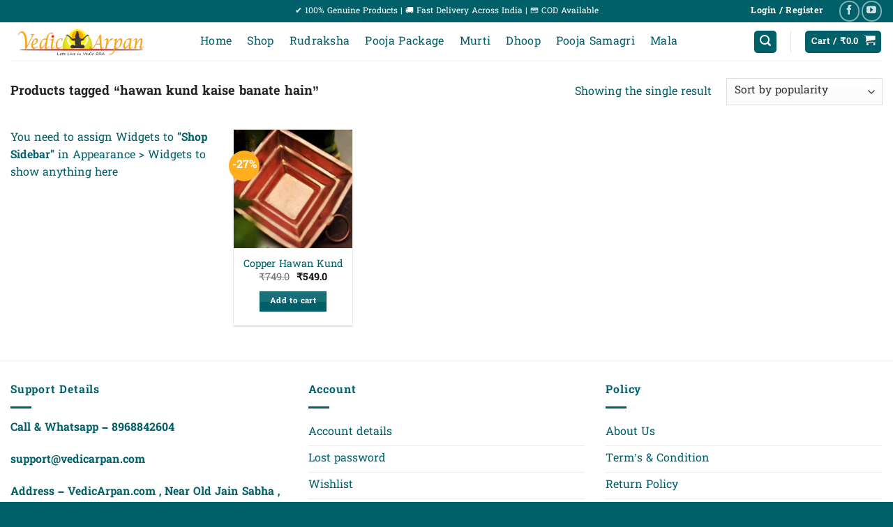

--- FILE ---
content_type: text/html; charset=UTF-8
request_url: https://vedicarpan.com/product-tag/hawan-kund-kaise-banate-hain/
body_size: 23823
content:
<!DOCTYPE html>
<html dir="ltr" lang="en-US" prefix="og: https://ogp.me/ns#" class="loading-site no-js">
<head>
	<meta charset="UTF-8" />
	<link rel="profile" href="http://gmpg.org/xfn/11" />
	<link rel="pingback" href="https://vedicarpan.com/xmlrpc.php" />

	<script>(function(html){html.className = html.className.replace(/\bno-js\b/,'js')})(document.documentElement);</script>
<title>hawan kund kaise banate hain - VedicArpan.com</title>

		<!-- All in One SEO 4.9.2 - aioseo.com -->
	<meta name="robots" content="max-image-preview:large" />
	<meta name="google-site-verification" content="google-site-verification: google5500730f57520fc1.html" />
	<link rel="canonical" href="https://vedicarpan.com/product-tag/hawan-kund-kaise-banate-hain/" />
	<meta name="generator" content="All in One SEO (AIOSEO) 4.9.2" />
		<script type="application/ld+json" class="aioseo-schema">
			{"@context":"https:\/\/schema.org","@graph":[{"@type":"BreadcrumbList","@id":"https:\/\/vedicarpan.com\/product-tag\/hawan-kund-kaise-banate-hain\/#breadcrumblist","itemListElement":[{"@type":"ListItem","@id":"https:\/\/vedicarpan.com#listItem","position":1,"name":"Home","item":"https:\/\/vedicarpan.com","nextItem":{"@type":"ListItem","@id":"https:\/\/vedicarpan.com\/shop\/#listItem","name":"Shop"}},{"@type":"ListItem","@id":"https:\/\/vedicarpan.com\/shop\/#listItem","position":2,"name":"Shop","item":"https:\/\/vedicarpan.com\/shop\/","nextItem":{"@type":"ListItem","@id":"https:\/\/vedicarpan.com\/product-tag\/hawan-kund-kaise-banate-hain\/#listItem","name":"hawan kund kaise banate hain"},"previousItem":{"@type":"ListItem","@id":"https:\/\/vedicarpan.com#listItem","name":"Home"}},{"@type":"ListItem","@id":"https:\/\/vedicarpan.com\/product-tag\/hawan-kund-kaise-banate-hain\/#listItem","position":3,"name":"hawan kund kaise banate hain","previousItem":{"@type":"ListItem","@id":"https:\/\/vedicarpan.com\/shop\/#listItem","name":"Shop"}}]},{"@type":"CollectionPage","@id":"https:\/\/vedicarpan.com\/product-tag\/hawan-kund-kaise-banate-hain\/#collectionpage","url":"https:\/\/vedicarpan.com\/product-tag\/hawan-kund-kaise-banate-hain\/","name":"hawan kund kaise banate hain - VedicArpan.com","inLanguage":"en-US","isPartOf":{"@id":"https:\/\/vedicarpan.com\/#website"},"breadcrumb":{"@id":"https:\/\/vedicarpan.com\/product-tag\/hawan-kund-kaise-banate-hain\/#breadcrumblist"}},{"@type":"Organization","@id":"https:\/\/vedicarpan.com\/#organization","name":"Vedic Arpan","description":"Lets Live in Vedic Era","url":"https:\/\/vedicarpan.com\/","telephone":"+918968842604","logo":{"@type":"ImageObject","url":"https:\/\/vedicarpan.com\/wp-content\/uploads\/2021\/01\/VA-LOGO-1.png","@id":"https:\/\/vedicarpan.com\/product-tag\/hawan-kund-kaise-banate-hain\/#organizationLogo","width":2400,"height":660,"caption":"Vedicarpan.com"},"image":{"@id":"https:\/\/vedicarpan.com\/product-tag\/hawan-kund-kaise-banate-hain\/#organizationLogo"},"sameAs":["https:\/\/facebook.com\/VedicArpan","https:\/\/youtube.com\/VedicArpan"]},{"@type":"WebSite","@id":"https:\/\/vedicarpan.com\/#website","url":"https:\/\/vedicarpan.com\/","name":"VedicArpan.com","description":"Lets Live in Vedic Era","inLanguage":"en-US","publisher":{"@id":"https:\/\/vedicarpan.com\/#organization"}}]}
		</script>
		<!-- All in One SEO -->

<meta name="viewport" content="width=device-width, initial-scale=1" /><link rel='dns-prefetch' href='//www.googletagmanager.com' />
<link rel='prefetch' href='https://vedicarpan.com/wp-content/themes/flatsome/assets/js/flatsome.js?ver=e2eddd6c228105dac048' />
<link rel='prefetch' href='https://vedicarpan.com/wp-content/themes/flatsome/assets/js/chunk.slider.js?ver=3.20.4' />
<link rel='prefetch' href='https://vedicarpan.com/wp-content/themes/flatsome/assets/js/chunk.popups.js?ver=3.20.4' />
<link rel='prefetch' href='https://vedicarpan.com/wp-content/themes/flatsome/assets/js/chunk.tooltips.js?ver=3.20.4' />
<link rel='prefetch' href='https://vedicarpan.com/wp-content/themes/flatsome/assets/js/woocommerce.js?ver=1c9be63d628ff7c3ff4c' />
<link rel="alternate" type="application/rss+xml" title="VedicArpan.com &raquo; Feed" href="https://vedicarpan.com/feed/" />
<link rel="alternate" type="application/rss+xml" title="VedicArpan.com &raquo; Comments Feed" href="https://vedicarpan.com/comments/feed/" />
<link rel="alternate" type="application/rss+xml" title="VedicArpan.com &raquo; hawan kund kaise banate hain Tag Feed" href="https://vedicarpan.com/product-tag/hawan-kund-kaise-banate-hain/feed/" />
<style id='wp-img-auto-sizes-contain-inline-css' type='text/css'>
img:is([sizes=auto i],[sizes^="auto," i]){contain-intrinsic-size:3000px 1500px}
/*# sourceURL=wp-img-auto-sizes-contain-inline-css */
</style>

<style id='wp-emoji-styles-inline-css' type='text/css'>

	img.wp-smiley, img.emoji {
		display: inline !important;
		border: none !important;
		box-shadow: none !important;
		height: 1em !important;
		width: 1em !important;
		margin: 0 0.07em !important;
		vertical-align: -0.1em !important;
		background: none !important;
		padding: 0 !important;
	}
/*# sourceURL=wp-emoji-styles-inline-css */
</style>
<style id='wp-block-library-inline-css' type='text/css'>
:root{--wp-block-synced-color:#7a00df;--wp-block-synced-color--rgb:122,0,223;--wp-bound-block-color:var(--wp-block-synced-color);--wp-editor-canvas-background:#ddd;--wp-admin-theme-color:#007cba;--wp-admin-theme-color--rgb:0,124,186;--wp-admin-theme-color-darker-10:#006ba1;--wp-admin-theme-color-darker-10--rgb:0,107,160.5;--wp-admin-theme-color-darker-20:#005a87;--wp-admin-theme-color-darker-20--rgb:0,90,135;--wp-admin-border-width-focus:2px}@media (min-resolution:192dpi){:root{--wp-admin-border-width-focus:1.5px}}.wp-element-button{cursor:pointer}:root .has-very-light-gray-background-color{background-color:#eee}:root .has-very-dark-gray-background-color{background-color:#313131}:root .has-very-light-gray-color{color:#eee}:root .has-very-dark-gray-color{color:#313131}:root .has-vivid-green-cyan-to-vivid-cyan-blue-gradient-background{background:linear-gradient(135deg,#00d084,#0693e3)}:root .has-purple-crush-gradient-background{background:linear-gradient(135deg,#34e2e4,#4721fb 50%,#ab1dfe)}:root .has-hazy-dawn-gradient-background{background:linear-gradient(135deg,#faaca8,#dad0ec)}:root .has-subdued-olive-gradient-background{background:linear-gradient(135deg,#fafae1,#67a671)}:root .has-atomic-cream-gradient-background{background:linear-gradient(135deg,#fdd79a,#004a59)}:root .has-nightshade-gradient-background{background:linear-gradient(135deg,#330968,#31cdcf)}:root .has-midnight-gradient-background{background:linear-gradient(135deg,#020381,#2874fc)}:root{--wp--preset--font-size--normal:16px;--wp--preset--font-size--huge:42px}.has-regular-font-size{font-size:1em}.has-larger-font-size{font-size:2.625em}.has-normal-font-size{font-size:var(--wp--preset--font-size--normal)}.has-huge-font-size{font-size:var(--wp--preset--font-size--huge)}.has-text-align-center{text-align:center}.has-text-align-left{text-align:left}.has-text-align-right{text-align:right}.has-fit-text{white-space:nowrap!important}#end-resizable-editor-section{display:none}.aligncenter{clear:both}.items-justified-left{justify-content:flex-start}.items-justified-center{justify-content:center}.items-justified-right{justify-content:flex-end}.items-justified-space-between{justify-content:space-between}.screen-reader-text{border:0;clip-path:inset(50%);height:1px;margin:-1px;overflow:hidden;padding:0;position:absolute;width:1px;word-wrap:normal!important}.screen-reader-text:focus{background-color:#ddd;clip-path:none;color:#444;display:block;font-size:1em;height:auto;left:5px;line-height:normal;padding:15px 23px 14px;text-decoration:none;top:5px;width:auto;z-index:100000}html :where(.has-border-color){border-style:solid}html :where([style*=border-top-color]){border-top-style:solid}html :where([style*=border-right-color]){border-right-style:solid}html :where([style*=border-bottom-color]){border-bottom-style:solid}html :where([style*=border-left-color]){border-left-style:solid}html :where([style*=border-width]){border-style:solid}html :where([style*=border-top-width]){border-top-style:solid}html :where([style*=border-right-width]){border-right-style:solid}html :where([style*=border-bottom-width]){border-bottom-style:solid}html :where([style*=border-left-width]){border-left-style:solid}html :where(img[class*=wp-image-]){height:auto;max-width:100%}:where(figure){margin:0 0 1em}html :where(.is-position-sticky){--wp-admin--admin-bar--position-offset:var(--wp-admin--admin-bar--height,0px)}@media screen and (max-width:600px){html :where(.is-position-sticky){--wp-admin--admin-bar--position-offset:0px}}

/*# sourceURL=wp-block-library-inline-css */
</style><link rel='stylesheet' id='wc-blocks-style-css' href='https://vedicarpan.com/wp-content/plugins/woocommerce/assets/client/blocks/wc-blocks.css?ver=wc-10.4.3' type='text/css' media='all' />
<style id='global-styles-inline-css' type='text/css'>
:root{--wp--preset--aspect-ratio--square: 1;--wp--preset--aspect-ratio--4-3: 4/3;--wp--preset--aspect-ratio--3-4: 3/4;--wp--preset--aspect-ratio--3-2: 3/2;--wp--preset--aspect-ratio--2-3: 2/3;--wp--preset--aspect-ratio--16-9: 16/9;--wp--preset--aspect-ratio--9-16: 9/16;--wp--preset--color--black: #000000;--wp--preset--color--cyan-bluish-gray: #abb8c3;--wp--preset--color--white: #ffffff;--wp--preset--color--pale-pink: #f78da7;--wp--preset--color--vivid-red: #cf2e2e;--wp--preset--color--luminous-vivid-orange: #ff6900;--wp--preset--color--luminous-vivid-amber: #fcb900;--wp--preset--color--light-green-cyan: #7bdcb5;--wp--preset--color--vivid-green-cyan: #00d084;--wp--preset--color--pale-cyan-blue: #8ed1fc;--wp--preset--color--vivid-cyan-blue: #0693e3;--wp--preset--color--vivid-purple: #9b51e0;--wp--preset--color--primary: #006069;--wp--preset--color--secondary: #ffaf1c;--wp--preset--color--success: #006069;--wp--preset--color--alert: #006069;--wp--preset--gradient--vivid-cyan-blue-to-vivid-purple: linear-gradient(135deg,rgb(6,147,227) 0%,rgb(155,81,224) 100%);--wp--preset--gradient--light-green-cyan-to-vivid-green-cyan: linear-gradient(135deg,rgb(122,220,180) 0%,rgb(0,208,130) 100%);--wp--preset--gradient--luminous-vivid-amber-to-luminous-vivid-orange: linear-gradient(135deg,rgb(252,185,0) 0%,rgb(255,105,0) 100%);--wp--preset--gradient--luminous-vivid-orange-to-vivid-red: linear-gradient(135deg,rgb(255,105,0) 0%,rgb(207,46,46) 100%);--wp--preset--gradient--very-light-gray-to-cyan-bluish-gray: linear-gradient(135deg,rgb(238,238,238) 0%,rgb(169,184,195) 100%);--wp--preset--gradient--cool-to-warm-spectrum: linear-gradient(135deg,rgb(74,234,220) 0%,rgb(151,120,209) 20%,rgb(207,42,186) 40%,rgb(238,44,130) 60%,rgb(251,105,98) 80%,rgb(254,248,76) 100%);--wp--preset--gradient--blush-light-purple: linear-gradient(135deg,rgb(255,206,236) 0%,rgb(152,150,240) 100%);--wp--preset--gradient--blush-bordeaux: linear-gradient(135deg,rgb(254,205,165) 0%,rgb(254,45,45) 50%,rgb(107,0,62) 100%);--wp--preset--gradient--luminous-dusk: linear-gradient(135deg,rgb(255,203,112) 0%,rgb(199,81,192) 50%,rgb(65,88,208) 100%);--wp--preset--gradient--pale-ocean: linear-gradient(135deg,rgb(255,245,203) 0%,rgb(182,227,212) 50%,rgb(51,167,181) 100%);--wp--preset--gradient--electric-grass: linear-gradient(135deg,rgb(202,248,128) 0%,rgb(113,206,126) 100%);--wp--preset--gradient--midnight: linear-gradient(135deg,rgb(2,3,129) 0%,rgb(40,116,252) 100%);--wp--preset--font-size--small: 13px;--wp--preset--font-size--medium: 20px;--wp--preset--font-size--large: 36px;--wp--preset--font-size--x-large: 42px;--wp--preset--spacing--20: 0.44rem;--wp--preset--spacing--30: 0.67rem;--wp--preset--spacing--40: 1rem;--wp--preset--spacing--50: 1.5rem;--wp--preset--spacing--60: 2.25rem;--wp--preset--spacing--70: 3.38rem;--wp--preset--spacing--80: 5.06rem;--wp--preset--shadow--natural: 6px 6px 9px rgba(0, 0, 0, 0.2);--wp--preset--shadow--deep: 12px 12px 50px rgba(0, 0, 0, 0.4);--wp--preset--shadow--sharp: 6px 6px 0px rgba(0, 0, 0, 0.2);--wp--preset--shadow--outlined: 6px 6px 0px -3px rgb(255, 255, 255), 6px 6px rgb(0, 0, 0);--wp--preset--shadow--crisp: 6px 6px 0px rgb(0, 0, 0);}:where(body) { margin: 0; }.wp-site-blocks > .alignleft { float: left; margin-right: 2em; }.wp-site-blocks > .alignright { float: right; margin-left: 2em; }.wp-site-blocks > .aligncenter { justify-content: center; margin-left: auto; margin-right: auto; }:where(.is-layout-flex){gap: 0.5em;}:where(.is-layout-grid){gap: 0.5em;}.is-layout-flow > .alignleft{float: left;margin-inline-start: 0;margin-inline-end: 2em;}.is-layout-flow > .alignright{float: right;margin-inline-start: 2em;margin-inline-end: 0;}.is-layout-flow > .aligncenter{margin-left: auto !important;margin-right: auto !important;}.is-layout-constrained > .alignleft{float: left;margin-inline-start: 0;margin-inline-end: 2em;}.is-layout-constrained > .alignright{float: right;margin-inline-start: 2em;margin-inline-end: 0;}.is-layout-constrained > .aligncenter{margin-left: auto !important;margin-right: auto !important;}.is-layout-constrained > :where(:not(.alignleft):not(.alignright):not(.alignfull)){margin-left: auto !important;margin-right: auto !important;}body .is-layout-flex{display: flex;}.is-layout-flex{flex-wrap: wrap;align-items: center;}.is-layout-flex > :is(*, div){margin: 0;}body .is-layout-grid{display: grid;}.is-layout-grid > :is(*, div){margin: 0;}body{padding-top: 0px;padding-right: 0px;padding-bottom: 0px;padding-left: 0px;}a:where(:not(.wp-element-button)){text-decoration: none;}:root :where(.wp-element-button, .wp-block-button__link){background-color: #32373c;border-width: 0;color: #fff;font-family: inherit;font-size: inherit;font-style: inherit;font-weight: inherit;letter-spacing: inherit;line-height: inherit;padding-top: calc(0.667em + 2px);padding-right: calc(1.333em + 2px);padding-bottom: calc(0.667em + 2px);padding-left: calc(1.333em + 2px);text-decoration: none;text-transform: inherit;}.has-black-color{color: var(--wp--preset--color--black) !important;}.has-cyan-bluish-gray-color{color: var(--wp--preset--color--cyan-bluish-gray) !important;}.has-white-color{color: var(--wp--preset--color--white) !important;}.has-pale-pink-color{color: var(--wp--preset--color--pale-pink) !important;}.has-vivid-red-color{color: var(--wp--preset--color--vivid-red) !important;}.has-luminous-vivid-orange-color{color: var(--wp--preset--color--luminous-vivid-orange) !important;}.has-luminous-vivid-amber-color{color: var(--wp--preset--color--luminous-vivid-amber) !important;}.has-light-green-cyan-color{color: var(--wp--preset--color--light-green-cyan) !important;}.has-vivid-green-cyan-color{color: var(--wp--preset--color--vivid-green-cyan) !important;}.has-pale-cyan-blue-color{color: var(--wp--preset--color--pale-cyan-blue) !important;}.has-vivid-cyan-blue-color{color: var(--wp--preset--color--vivid-cyan-blue) !important;}.has-vivid-purple-color{color: var(--wp--preset--color--vivid-purple) !important;}.has-primary-color{color: var(--wp--preset--color--primary) !important;}.has-secondary-color{color: var(--wp--preset--color--secondary) !important;}.has-success-color{color: var(--wp--preset--color--success) !important;}.has-alert-color{color: var(--wp--preset--color--alert) !important;}.has-black-background-color{background-color: var(--wp--preset--color--black) !important;}.has-cyan-bluish-gray-background-color{background-color: var(--wp--preset--color--cyan-bluish-gray) !important;}.has-white-background-color{background-color: var(--wp--preset--color--white) !important;}.has-pale-pink-background-color{background-color: var(--wp--preset--color--pale-pink) !important;}.has-vivid-red-background-color{background-color: var(--wp--preset--color--vivid-red) !important;}.has-luminous-vivid-orange-background-color{background-color: var(--wp--preset--color--luminous-vivid-orange) !important;}.has-luminous-vivid-amber-background-color{background-color: var(--wp--preset--color--luminous-vivid-amber) !important;}.has-light-green-cyan-background-color{background-color: var(--wp--preset--color--light-green-cyan) !important;}.has-vivid-green-cyan-background-color{background-color: var(--wp--preset--color--vivid-green-cyan) !important;}.has-pale-cyan-blue-background-color{background-color: var(--wp--preset--color--pale-cyan-blue) !important;}.has-vivid-cyan-blue-background-color{background-color: var(--wp--preset--color--vivid-cyan-blue) !important;}.has-vivid-purple-background-color{background-color: var(--wp--preset--color--vivid-purple) !important;}.has-primary-background-color{background-color: var(--wp--preset--color--primary) !important;}.has-secondary-background-color{background-color: var(--wp--preset--color--secondary) !important;}.has-success-background-color{background-color: var(--wp--preset--color--success) !important;}.has-alert-background-color{background-color: var(--wp--preset--color--alert) !important;}.has-black-border-color{border-color: var(--wp--preset--color--black) !important;}.has-cyan-bluish-gray-border-color{border-color: var(--wp--preset--color--cyan-bluish-gray) !important;}.has-white-border-color{border-color: var(--wp--preset--color--white) !important;}.has-pale-pink-border-color{border-color: var(--wp--preset--color--pale-pink) !important;}.has-vivid-red-border-color{border-color: var(--wp--preset--color--vivid-red) !important;}.has-luminous-vivid-orange-border-color{border-color: var(--wp--preset--color--luminous-vivid-orange) !important;}.has-luminous-vivid-amber-border-color{border-color: var(--wp--preset--color--luminous-vivid-amber) !important;}.has-light-green-cyan-border-color{border-color: var(--wp--preset--color--light-green-cyan) !important;}.has-vivid-green-cyan-border-color{border-color: var(--wp--preset--color--vivid-green-cyan) !important;}.has-pale-cyan-blue-border-color{border-color: var(--wp--preset--color--pale-cyan-blue) !important;}.has-vivid-cyan-blue-border-color{border-color: var(--wp--preset--color--vivid-cyan-blue) !important;}.has-vivid-purple-border-color{border-color: var(--wp--preset--color--vivid-purple) !important;}.has-primary-border-color{border-color: var(--wp--preset--color--primary) !important;}.has-secondary-border-color{border-color: var(--wp--preset--color--secondary) !important;}.has-success-border-color{border-color: var(--wp--preset--color--success) !important;}.has-alert-border-color{border-color: var(--wp--preset--color--alert) !important;}.has-vivid-cyan-blue-to-vivid-purple-gradient-background{background: var(--wp--preset--gradient--vivid-cyan-blue-to-vivid-purple) !important;}.has-light-green-cyan-to-vivid-green-cyan-gradient-background{background: var(--wp--preset--gradient--light-green-cyan-to-vivid-green-cyan) !important;}.has-luminous-vivid-amber-to-luminous-vivid-orange-gradient-background{background: var(--wp--preset--gradient--luminous-vivid-amber-to-luminous-vivid-orange) !important;}.has-luminous-vivid-orange-to-vivid-red-gradient-background{background: var(--wp--preset--gradient--luminous-vivid-orange-to-vivid-red) !important;}.has-very-light-gray-to-cyan-bluish-gray-gradient-background{background: var(--wp--preset--gradient--very-light-gray-to-cyan-bluish-gray) !important;}.has-cool-to-warm-spectrum-gradient-background{background: var(--wp--preset--gradient--cool-to-warm-spectrum) !important;}.has-blush-light-purple-gradient-background{background: var(--wp--preset--gradient--blush-light-purple) !important;}.has-blush-bordeaux-gradient-background{background: var(--wp--preset--gradient--blush-bordeaux) !important;}.has-luminous-dusk-gradient-background{background: var(--wp--preset--gradient--luminous-dusk) !important;}.has-pale-ocean-gradient-background{background: var(--wp--preset--gradient--pale-ocean) !important;}.has-electric-grass-gradient-background{background: var(--wp--preset--gradient--electric-grass) !important;}.has-midnight-gradient-background{background: var(--wp--preset--gradient--midnight) !important;}.has-small-font-size{font-size: var(--wp--preset--font-size--small) !important;}.has-medium-font-size{font-size: var(--wp--preset--font-size--medium) !important;}.has-large-font-size{font-size: var(--wp--preset--font-size--large) !important;}.has-x-large-font-size{font-size: var(--wp--preset--font-size--x-large) !important;}
/*# sourceURL=global-styles-inline-css */
</style>

<style id='woocommerce-inline-inline-css' type='text/css'>
.woocommerce form .form-row .required { visibility: visible; }
/*# sourceURL=woocommerce-inline-inline-css */
</style>
<link rel='stylesheet' id='flatsome-main-css' href='https://vedicarpan.com/wp-content/themes/flatsome/assets/css/flatsome.css?ver=3.20.4' type='text/css' media='all' />
<style id='flatsome-main-inline-css' type='text/css'>
@font-face {
				font-family: "fl-icons";
				font-display: block;
				src: url(https://vedicarpan.com/wp-content/themes/flatsome/assets/css/icons/fl-icons.eot?v=3.20.4);
				src:
					url(https://vedicarpan.com/wp-content/themes/flatsome/assets/css/icons/fl-icons.eot#iefix?v=3.20.4) format("embedded-opentype"),
					url(https://vedicarpan.com/wp-content/themes/flatsome/assets/css/icons/fl-icons.woff2?v=3.20.4) format("woff2"),
					url(https://vedicarpan.com/wp-content/themes/flatsome/assets/css/icons/fl-icons.ttf?v=3.20.4) format("truetype"),
					url(https://vedicarpan.com/wp-content/themes/flatsome/assets/css/icons/fl-icons.woff?v=3.20.4) format("woff"),
					url(https://vedicarpan.com/wp-content/themes/flatsome/assets/css/icons/fl-icons.svg?v=3.20.4#fl-icons) format("svg");
			}
/*# sourceURL=flatsome-main-inline-css */
</style>
<link rel='stylesheet' id='flatsome-shop-css' href='https://vedicarpan.com/wp-content/themes/flatsome/assets/css/flatsome-shop.css?ver=3.20.4' type='text/css' media='all' />
<link rel='stylesheet' id='flatsome-style-css' href='https://vedicarpan.com/wp-content/themes/flatsome/style.css?ver=3.20.4' type='text/css' media='all' />
<script type="text/javascript" src="https://vedicarpan.com/wp-includes/js/jquery/jquery.min.js?ver=3.7.1" id="jquery-core-js"></script>
<script type="text/javascript" src="https://vedicarpan.com/wp-includes/js/jquery/jquery-migrate.min.js?ver=3.4.1" id="jquery-migrate-js"></script>
<script type="text/javascript" src="https://vedicarpan.com/wp-content/plugins/woocommerce/assets/js/jquery-blockui/jquery.blockUI.min.js?ver=2.7.0-wc.10.4.3" id="wc-jquery-blockui-js" data-wp-strategy="defer"></script>
<script type="text/javascript" id="wc-add-to-cart-js-extra">
/* <![CDATA[ */
var wc_add_to_cart_params = {"ajax_url":"/wp-admin/admin-ajax.php","wc_ajax_url":"/?wc-ajax=%%endpoint%%","i18n_view_cart":"View cart","cart_url":"https://vedicarpan.com/cart/","is_cart":"","cart_redirect_after_add":"yes"};
//# sourceURL=wc-add-to-cart-js-extra
/* ]]> */
</script>
<script type="text/javascript" src="https://vedicarpan.com/wp-content/plugins/woocommerce/assets/js/frontend/add-to-cart.min.js?ver=10.4.3" id="wc-add-to-cart-js" defer="defer" data-wp-strategy="defer"></script>
<script type="text/javascript" src="https://vedicarpan.com/wp-content/plugins/woocommerce/assets/js/js-cookie/js.cookie.min.js?ver=2.1.4-wc.10.4.3" id="wc-js-cookie-js" data-wp-strategy="defer"></script>

<!-- Google tag (gtag.js) snippet added by Site Kit -->
<!-- Google Analytics snippet added by Site Kit -->
<script type="text/javascript" src="https://www.googletagmanager.com/gtag/js?id=G-EJ0CJ0MNND" id="google_gtagjs-js" async></script>
<script type="text/javascript" id="google_gtagjs-js-after">
/* <![CDATA[ */
window.dataLayer = window.dataLayer || [];function gtag(){dataLayer.push(arguments);}
gtag("set","linker",{"domains":["vedicarpan.com"]});
gtag("js", new Date());
gtag("set", "developer_id.dZTNiMT", true);
gtag("config", "G-EJ0CJ0MNND");
//# sourceURL=google_gtagjs-js-after
/* ]]> */
</script>
<link rel="https://api.w.org/" href="https://vedicarpan.com/wp-json/" /><link rel="alternate" title="JSON" type="application/json" href="https://vedicarpan.com/wp-json/wp/v2/product_tag/683" /><link rel="EditURI" type="application/rsd+xml" title="RSD" href="https://vedicarpan.com/xmlrpc.php?rsd" />
<meta name="generator" content="WordPress 6.9" />
<meta name="generator" content="WooCommerce 10.4.3" />
<meta name="generator" content="Site Kit by Google 1.170.0" />	<noscript><style>.woocommerce-product-gallery{ opacity: 1 !important; }</style></noscript>
	
<!-- Google Tag Manager snippet added by Site Kit -->
<script type="text/javascript">
/* <![CDATA[ */

			( function( w, d, s, l, i ) {
				w[l] = w[l] || [];
				w[l].push( {'gtm.start': new Date().getTime(), event: 'gtm.js'} );
				var f = d.getElementsByTagName( s )[0],
					j = d.createElement( s ), dl = l != 'dataLayer' ? '&l=' + l : '';
				j.async = true;
				j.src = 'https://www.googletagmanager.com/gtm.js?id=' + i + dl;
				f.parentNode.insertBefore( j, f );
			} )( window, document, 'script', 'dataLayer', 'GTM-MZP5JCF' );
			
/* ]]> */
</script>

<!-- End Google Tag Manager snippet added by Site Kit -->
<link rel="icon" href="https://vedicarpan.com/wp-content/uploads/2021/01/cropped-SAdhu-LOgo-Png-2-32x32.png" sizes="32x32" />
<link rel="icon" href="https://vedicarpan.com/wp-content/uploads/2021/01/cropped-SAdhu-LOgo-Png-2-192x192.png" sizes="192x192" />
<link rel="apple-touch-icon" href="https://vedicarpan.com/wp-content/uploads/2021/01/cropped-SAdhu-LOgo-Png-2-180x180.png" />
<meta name="msapplication-TileImage" content="https://vedicarpan.com/wp-content/uploads/2021/01/cropped-SAdhu-LOgo-Png-2-270x270.png" />
<style id="custom-css" type="text/css">:root {--primary-color: #006069;--fs-color-primary: #006069;--fs-color-secondary: #ffaf1c;--fs-color-success: #006069;--fs-color-alert: #006069;--fs-color-base: #006069;--fs-experimental-link-color: #006069;--fs-experimental-link-color-hover: #ffaf1c;}.tooltipster-base {--tooltip-color: #fff;--tooltip-bg-color: #000;}.off-canvas-right .mfp-content, .off-canvas-left .mfp-content {--drawer-width: 300px;}.off-canvas .mfp-content.off-canvas-cart {--drawer-width: 360px;}.container-width, .full-width .ubermenu-nav, .container, .row{max-width: 1370px}.row.row-collapse{max-width: 1340px}.row.row-small{max-width: 1362.5px}.row.row-large{max-width: 1400px}.header-main{height: 55px}#logo img{max-height: 55px}#logo{width:242px;}.header-bottom{min-height: 10px}.header-top{min-height: 30px}.transparent .header-main{height: 242px}.transparent #logo img{max-height: 242px}.has-transparent + .page-title:first-of-type,.has-transparent + #main > .page-title,.has-transparent + #main > div > .page-title,.has-transparent + #main .page-header-wrapper:first-of-type .page-title{padding-top: 272px;}.header.show-on-scroll,.stuck .header-main{height:70px!important}.stuck #logo img{max-height: 70px!important}.search-form{ width: 100%;}.header-bg-color {background-color: rgba(255,255,255,0.9)}.header-bottom {background-color: #f1f1f1}.top-bar-nav > li > a{line-height: 16px }.header-main .nav > li > a{line-height: 16px }.stuck .header-main .nav > li > a{line-height: 29px }.header-bottom-nav > li > a{line-height: 16px }@media (max-width: 549px) {.header-main{height: 70px}#logo img{max-height: 70px}}.main-menu-overlay{background-color: #006069}.nav-dropdown{border-radius:3px}.nav-dropdown{font-size:100%}h1,h2,h3,h4,h5,h6,.heading-font{color: #006069;}body{font-size: 100%;}@media screen and (max-width: 549px){body{font-size: 100%;}}body{font-family: Hanuman, sans-serif;}body {font-weight: 400;font-style: normal;}.nav > li > a {font-family: Hanuman, sans-serif;}.mobile-sidebar-levels-2 .nav > li > ul > li > a {font-family: Hanuman, sans-serif;}.nav > li > a,.mobile-sidebar-levels-2 .nav > li > ul > li > a {font-weight: 400;font-style: normal;}h1,h2,h3,h4,h5,h6,.heading-font, .off-canvas-center .nav-sidebar.nav-vertical > li > a{font-family: Hanuman, sans-serif;}h1,h2,h3,h4,h5,h6,.heading-font,.banner h1,.banner h2 {font-weight: 400;font-style: normal;}.alt-font{font-family: Hanuman, sans-serif;}.alt-font {font-weight: 700!important;font-style: normal!important;}.breadcrumbs{text-transform: none;}button,.button{text-transform: none;}.nav > li > a, .links > li > a{text-transform: none;}.section-title span{text-transform: none;}h3.widget-title,span.widget-title{text-transform: none;}.header:not(.transparent) .header-nav-main.nav > li > a {color: #006069;}.header:not(.transparent) .header-nav-main.nav > li > a:hover,.header:not(.transparent) .header-nav-main.nav > li.active > a,.header:not(.transparent) .header-nav-main.nav > li.current > a,.header:not(.transparent) .header-nav-main.nav > li > a.active,.header:not(.transparent) .header-nav-main.nav > li > a.current{color: #ffaf1c;}.header-nav-main.nav-line-bottom > li > a:before,.header-nav-main.nav-line-grow > li > a:before,.header-nav-main.nav-line > li > a:before,.header-nav-main.nav-box > li > a:hover,.header-nav-main.nav-box > li.active > a,.header-nav-main.nav-pills > li > a:hover,.header-nav-main.nav-pills > li.active > a{color:#FFF!important;background-color: #ffaf1c;}.widget:where(:not(.widget_shopping_cart)) a{color: #006069;}.widget:where(:not(.widget_shopping_cart)) a:hover{color: #ffaf1c;}.widget .tagcloud a:hover{border-color: #ffaf1c; background-color: #ffaf1c;}.is-divider{background-color: #006069;}.current .breadcrumb-step, [data-icon-label]:after, .button#place_order,.button.checkout,.checkout-button,.single_add_to_cart_button.button, .sticky-add-to-cart-select-options-button{background-color: #006069!important }.has-equal-box-heights .box-image {padding-top: 100%;}@media screen and (min-width: 550px){.products .box-vertical .box-image{min-width: 247px!important;width: 247px!important;}}.header-main .social-icons,.header-main .cart-icon strong,.header-main .menu-title,.header-main .header-button > .button.is-outline,.header-main .nav > li > a > i:not(.icon-angle-down){color: #006069!important;}.header-main .header-button > .button.is-outline,.header-main .cart-icon strong:after,.header-main .cart-icon strong{border-color: #006069!important;}.header-main .header-button > .button:not(.is-outline){background-color: #006069!important;}.header-main .current-dropdown .cart-icon strong,.header-main .header-button > .button:hover,.header-main .header-button > .button:hover i,.header-main .header-button > .button:hover span{color:#FFF!important;}.header-main .menu-title:hover,.header-main .social-icons a:hover,.header-main .header-button > .button.is-outline:hover,.header-main .nav > li > a:hover > i:not(.icon-angle-down){color: #ffaf1c!important;}.header-main .current-dropdown .cart-icon strong,.header-main .header-button > .button:hover{background-color: #ffaf1c!important;}.header-main .current-dropdown .cart-icon strong:after,.header-main .current-dropdown .cart-icon strong,.header-main .header-button > .button:hover{border-color: #ffaf1c!important;}.footer-1{background-color: #ffffff}.footer-2{background-color: #006069}.absolute-footer, html{background-color: #006069}button[name='update_cart'] { display: none; }.nav-vertical-fly-out > li + li {border-top-width: 1px; border-top-style: solid;}.label-new.menu-item > a:after{content:"New";}.label-hot.menu-item > a:after{content:"Hot";}.label-sale.menu-item > a:after{content:"Sale";}.label-popular.menu-item > a:after{content:"Popular";}</style>		<style type="text/css" id="wp-custom-css">
			div.product_meta {
    display: none;
    visibility: hidden;
}		</style>
		<style id="kirki-inline-styles">/* khmer */
@font-face {
  font-family: 'Hanuman';
  font-style: normal;
  font-weight: 400;
  font-display: swap;
  src: url(https://vedicarpan.com/wp-content/fonts/hanuman/VuJxdNvD15HhpJJBSKrdObFn.woff2) format('woff2');
  unicode-range: U+1780-17FF, U+19E0-19FF, U+200C-200D, U+25CC;
}
/* latin */
@font-face {
  font-family: 'Hanuman';
  font-style: normal;
  font-weight: 400;
  font-display: swap;
  src: url(https://vedicarpan.com/wp-content/fonts/hanuman/VuJxdNvD15HhpJJBSKHdOQ.woff2) format('woff2');
  unicode-range: U+0000-00FF, U+0131, U+0152-0153, U+02BB-02BC, U+02C6, U+02DA, U+02DC, U+0304, U+0308, U+0329, U+2000-206F, U+20AC, U+2122, U+2191, U+2193, U+2212, U+2215, U+FEFF, U+FFFD;
}
/* khmer */
@font-face {
  font-family: 'Hanuman';
  font-style: normal;
  font-weight: 700;
  font-display: swap;
  src: url(https://vedicarpan.com/wp-content/fonts/hanuman/VuJxdNvD15HhpJJBSKrdObFn.woff2) format('woff2');
  unicode-range: U+1780-17FF, U+19E0-19FF, U+200C-200D, U+25CC;
}
/* latin */
@font-face {
  font-family: 'Hanuman';
  font-style: normal;
  font-weight: 700;
  font-display: swap;
  src: url(https://vedicarpan.com/wp-content/fonts/hanuman/VuJxdNvD15HhpJJBSKHdOQ.woff2) format('woff2');
  unicode-range: U+0000-00FF, U+0131, U+0152-0153, U+02BB-02BC, U+02C6, U+02DA, U+02DC, U+0304, U+0308, U+0329, U+2000-206F, U+20AC, U+2122, U+2191, U+2193, U+2212, U+2215, U+FEFF, U+FFFD;
}</style></head>

<body class="archive tax-product_tag term-hawan-kund-kaise-banate-hain term-683 wp-theme-flatsome theme-flatsome woocommerce woocommerce-page woocommerce-no-js full-width lightbox nav-dropdown-has-arrow nav-dropdown-has-shadow nav-dropdown-has-border">

		<!-- Google Tag Manager (noscript) snippet added by Site Kit -->
		<noscript>
			<iframe src="https://www.googletagmanager.com/ns.html?id=GTM-MZP5JCF" height="0" width="0" style="display:none;visibility:hidden"></iframe>
		</noscript>
		<!-- End Google Tag Manager (noscript) snippet added by Site Kit -->
		
<a class="skip-link screen-reader-text" href="#main">Skip to content</a>

<div id="wrapper">

	
	<header id="header" class="header has-sticky sticky-jump sticky-hide-on-scroll">
		<div class="header-wrapper">
			<div id="top-bar" class="header-top nav-dark flex-has-center">
    <div class="flex-row container">
      <div class="flex-col hide-for-medium flex-left">
          <ul class="nav nav-left medium-nav-center nav-small  nav-divided nav-prompts-overlay">
                        </ul>
      </div>

      <div class="flex-col hide-for-medium flex-center">
          <ul class="nav nav-center nav-small  nav-divided nav-prompts-overlay">
              <li class="html custom html_topbar_left">✔ 100% Genuine Products | 🚚 Fast Delivery Across India | 💳 COD Available</li>          </ul>
      </div>

      <div class="flex-col hide-for-medium flex-right">
         <ul class="nav top-bar-nav nav-right nav-small  nav-divided nav-prompts-overlay">
              
<li class="account-item has-icon">
<div class="header-button">
	<a href="https://vedicarpan.com/my-account/" class="nav-top-link nav-top-not-logged-in icon primary button circle is-small icon primary button circle is-small" title="Login" role="button" data-open="#login-form-popup" aria-controls="login-form-popup" aria-expanded="false" aria-haspopup="dialog" data-flatsome-role-button>
					<span>
			Login / Register			</span>
				</a>


</div>

</li>
<li class="html header-social-icons ml-0">
	<div class="social-icons follow-icons" ><a href="https://www.facebook.com/vedicarpan" target="_blank" data-label="Facebook" class="icon button circle is-outline tooltip facebook" title="Follow on Facebook" aria-label="Follow on Facebook" rel="noopener nofollow"><i class="icon-facebook" aria-hidden="true"></i></a><a href="https://www.youtube.com/channel/UCVvQ6k0E_bMma16RjFKaoIQ" data-label="YouTube" target="_blank" class="icon button circle is-outline tooltip youtube" title="Follow on YouTube" aria-label="Follow on YouTube" rel="noopener nofollow"><i class="icon-youtube" aria-hidden="true"></i></a></div></li>
          </ul>
      </div>

            <div class="flex-col show-for-medium flex-grow">
          <ul class="nav nav-center nav-small mobile-nav  nav-divided nav-prompts-overlay">
              <li class="html custom html_topbar_left">✔ 100% Genuine Products | 🚚 Fast Delivery Across India | 💳 COD Available</li>          </ul>
      </div>
      
    </div>
</div>
<div id="masthead" class="header-main ">
      <div class="header-inner flex-row container logo-left medium-logo-center" role="navigation">

          <!-- Logo -->
          <div id="logo" class="flex-col logo">
            
<!-- Header logo -->
<a href="https://vedicarpan.com" title="VedicArpan.com - Lets Live in Vedic Era" rel="home">
		<img width="1020" height="281" src="https://vedicarpan.com/wp-content/uploads/2021/01/VA-LOGO-1-1024x282.png" class="header_logo header-logo" alt="VedicArpan.com"/><img  width="1020" height="281" src="https://vedicarpan.com/wp-content/uploads/2021/01/VA-LOGO-1-1024x282.png" class="header-logo-dark" alt="VedicArpan.com"/></a>
          </div>

          <!-- Mobile Left Elements -->
          <div class="flex-col show-for-medium flex-left">
            <ul class="mobile-nav nav nav-left ">
              <li class="nav-icon has-icon">
	<div class="header-button">		<a href="#" class="icon button round is-outline is-small" data-open="#main-menu" data-pos="center" data-bg="main-menu-overlay" data-color="dark" role="button" aria-label="Menu" aria-controls="main-menu" aria-expanded="false" aria-haspopup="dialog" data-flatsome-role-button>
			<i class="icon-menu" aria-hidden="true"></i>			<span class="menu-title uppercase hide-for-small">Menu</span>		</a>
	 </div> </li>
            </ul>
          </div>

          <!-- Left Elements -->
          <div class="flex-col hide-for-medium flex-left
            flex-grow">
            <ul class="header-nav header-nav-main nav nav-left  nav-line-grow nav-size-large nav-spacing-large nav-uppercase" >
              <li id="menu-item-2220" class="menu-item menu-item-type-post_type menu-item-object-page menu-item-home menu-item-2220 menu-item-design-default"><a href="https://vedicarpan.com/" class="nav-top-link">Home</a></li>
<li id="menu-item-2233" class="menu-item menu-item-type-post_type menu-item-object-page menu-item-2233 menu-item-design-default"><a href="https://vedicarpan.com/shop/" class="nav-top-link">Shop</a></li>
<li id="menu-item-31" class="menu-item menu-item-type-custom menu-item-object-custom menu-item-31 menu-item-design-default"><a href="https://vedicarpan.com/product-category/rudraksha/" class="nav-top-link">Rudraksha</a></li>
<li id="menu-item-1551" class="menu-item menu-item-type-custom menu-item-object-custom menu-item-1551 menu-item-design-default"><a href="https://vedicarpan.com/product-category/pooja-package/" class="nav-top-link">Pooja Package</a></li>
<li id="menu-item-3115" class="menu-item menu-item-type-custom menu-item-object-custom menu-item-3115 menu-item-design-container-width"><a href="https://vedicarpan.com/product-category/murti/" class="nav-top-link">Murti</a></li>
<li id="menu-item-1358" class="menu-item menu-item-type-taxonomy menu-item-object-product_cat menu-item-1358 menu-item-design-default"><a href="https://vedicarpan.com/product-category/dhoop/" class="nav-top-link">Dhoop</a></li>
<li id="menu-item-29" class="menu-item menu-item-type-custom menu-item-object-custom menu-item-29 menu-item-design-default"><a href="https://vedicarpan.com/product-category/pooja-samagri/" class="nav-top-link">Pooja Samagri</a></li>
<li id="menu-item-670" class="menu-item menu-item-type-custom menu-item-object-custom menu-item-670 menu-item-design-default"><a href="https://vedicarpan.com/product-category/mala/" class="nav-top-link">Mala</a></li>
            </ul>
          </div>

          <!-- Right Elements -->
          <div class="flex-col hide-for-medium flex-right">
            <ul class="header-nav header-nav-main nav nav-right  nav-line-grow nav-size-large nav-spacing-large nav-uppercase">
              <li class="header-search header-search-lightbox has-icon">
	<div class="header-button">		<a href="#search-lightbox" class="icon primary button round is-small" aria-label="Search" data-open="#search-lightbox" data-focus="input.search-field" role="button" aria-expanded="false" aria-haspopup="dialog" aria-controls="search-lightbox" data-flatsome-role-button><i class="icon-search" aria-hidden="true" style="font-size:16px;"></i></a>		</div>
	
	<div id="search-lightbox" class="mfp-hide dark text-center">
		<div class="searchform-wrapper ux-search-box relative is-large"><form role="search" method="get" class="searchform" action="https://vedicarpan.com/">
	<div class="flex-row relative">
						<div class="flex-col flex-grow">
			<label class="screen-reader-text" for="woocommerce-product-search-field-0">Search for:</label>
			<input type="search" id="woocommerce-product-search-field-0" class="search-field mb-0" placeholder="Search Product" value="" name="s" />
			<input type="hidden" name="post_type" value="product" />
					</div>
		<div class="flex-col">
			<button type="submit" value="Search" class="ux-search-submit submit-button secondary button  icon mb-0" aria-label="Submit">
				<i class="icon-search" aria-hidden="true"></i>			</button>
		</div>
	</div>
	<div class="live-search-results text-left z-top"></div>
</form>
</div>	</div>
</li>
<li class="header-divider"></li><li class="cart-item has-icon has-dropdown">
<div class="header-button">
<a href="https://vedicarpan.com/cart/" class="header-cart-link nav-top-link icon primary button round is-small" title="Cart" aria-label="View cart" aria-expanded="false" aria-haspopup="true" role="button" data-flatsome-role-button>

<span class="header-cart-title">
   Cart   /      <span class="cart-price"><span class="woocommerce-Price-amount amount"><bdi><span class="woocommerce-Price-currencySymbol">&#8377;</span>0.0</bdi></span></span>
  </span>

    <i class="icon-shopping-cart" aria-hidden="true" data-icon-label="0"></i>  </a>
</div>
 <ul class="nav-dropdown nav-dropdown-default">
    <li class="html widget_shopping_cart">
      <div class="widget_shopping_cart_content">
        

	<div class="ux-mini-cart-empty flex flex-row-col text-center pt pb">
				<div class="ux-mini-cart-empty-icon">
			<svg aria-hidden="true" xmlns="http://www.w3.org/2000/svg" viewBox="0 0 17 19" style="opacity:.1;height:80px;">
				<path d="M8.5 0C6.7 0 5.3 1.2 5.3 2.7v2H2.1c-.3 0-.6.3-.7.7L0 18.2c0 .4.2.8.6.8h15.7c.4 0 .7-.3.7-.7v-.1L15.6 5.4c0-.3-.3-.6-.7-.6h-3.2v-2c0-1.6-1.4-2.8-3.2-2.8zM6.7 2.7c0-.8.8-1.4 1.8-1.4s1.8.6 1.8 1.4v2H6.7v-2zm7.5 3.4 1.3 11.5h-14L2.8 6.1h2.5v1.4c0 .4.3.7.7.7.4 0 .7-.3.7-.7V6.1h3.5v1.4c0 .4.3.7.7.7s.7-.3.7-.7V6.1h2.6z" fill-rule="evenodd" clip-rule="evenodd" fill="currentColor"></path>
			</svg>
		</div>
				<p class="woocommerce-mini-cart__empty-message empty">No products in the cart.</p>
					<p class="return-to-shop">
				<a class="button primary wc-backward" href="https://vedicarpan.com/shop/">
					Return to shop				</a>
			</p>
				</div>


      </div>
    </li>
     </ul>

</li>
            </ul>
          </div>

          <!-- Mobile Right Elements -->
          <div class="flex-col show-for-medium flex-right">
            <ul class="mobile-nav nav nav-right ">
              <li class="cart-item has-icon">

<div class="header-button">
		<a href="https://vedicarpan.com/cart/" class="header-cart-link nav-top-link icon primary button round is-small off-canvas-toggle" title="Cart" aria-label="View cart" aria-expanded="false" aria-haspopup="dialog" role="button" data-open="#cart-popup" data-class="off-canvas-cart" data-pos="right" aria-controls="cart-popup" data-flatsome-role-button>

  	<i class="icon-shopping-cart" aria-hidden="true" data-icon-label="0"></i>  </a>
</div>

  <!-- Cart Sidebar Popup -->
  <div id="cart-popup" class="mfp-hide">
  <div class="cart-popup-inner inner-padding cart-popup-inner--sticky">
      <div class="cart-popup-title text-center">
          <span class="heading-font uppercase">Cart</span>
          <div class="is-divider"></div>
      </div>
	  <div class="widget_shopping_cart">
		  <div class="widget_shopping_cart_content">
			  

	<div class="ux-mini-cart-empty flex flex-row-col text-center pt pb">
				<div class="ux-mini-cart-empty-icon">
			<svg aria-hidden="true" xmlns="http://www.w3.org/2000/svg" viewBox="0 0 17 19" style="opacity:.1;height:80px;">
				<path d="M8.5 0C6.7 0 5.3 1.2 5.3 2.7v2H2.1c-.3 0-.6.3-.7.7L0 18.2c0 .4.2.8.6.8h15.7c.4 0 .7-.3.7-.7v-.1L15.6 5.4c0-.3-.3-.6-.7-.6h-3.2v-2c0-1.6-1.4-2.8-3.2-2.8zM6.7 2.7c0-.8.8-1.4 1.8-1.4s1.8.6 1.8 1.4v2H6.7v-2zm7.5 3.4 1.3 11.5h-14L2.8 6.1h2.5v1.4c0 .4.3.7.7.7.4 0 .7-.3.7-.7V6.1h3.5v1.4c0 .4.3.7.7.7s.7-.3.7-.7V6.1h2.6z" fill-rule="evenodd" clip-rule="evenodd" fill="currentColor"></path>
			</svg>
		</div>
				<p class="woocommerce-mini-cart__empty-message empty">No products in the cart.</p>
					<p class="return-to-shop">
				<a class="button primary wc-backward" href="https://vedicarpan.com/shop/">
					Return to shop				</a>
			</p>
				</div>


		  </div>
	  </div>
               </div>
  </div>

</li>
            </ul>
          </div>

      </div>

            <div class="container"><div class="top-divider full-width"></div></div>
      </div>

<div class="header-bg-container fill"><div class="header-bg-image fill"></div><div class="header-bg-color fill"></div></div>		</div>
	</header>

	<div class="shop-page-title category-page-title page-title ">
	<div class="page-title-inner flex-row  medium-flex-wrap container">
		<div class="flex-col flex-grow medium-text-center">
			<div class="is-large">
	<nav class="woocommerce-breadcrumb breadcrumbs " aria-label="Breadcrumb">Products tagged &ldquo;hawan kund kaise banate hain&rdquo;</nav></div>
<div class="category-filtering category-filter-row show-for-medium">
	<a href="#" data-open="#shop-sidebar" data-pos="left" class="filter-button uppercase plain" role="button" aria-controls="shop-sidebar" aria-expanded="false" aria-haspopup="dialog" data-visible-after="true" data-flatsome-role-button>
		<i class="icon-equalizer" aria-hidden="true"></i>		<strong>Filter</strong>
	</a>
	<div class="inline-block">
			</div>
</div>
		</div>
		<div class="flex-col medium-text-center">
				<p class="woocommerce-result-count hide-for-medium" role="alert" aria-relevant="all" >
		Showing the single result	</p>
	<form class="woocommerce-ordering" method="get">
		<select
		name="orderby"
		class="orderby"
					aria-label="Shop order"
			>
					<option value="popularity"  selected='selected'>Sort by popularity</option>
					<option value="date" >Sort by latest</option>
					<option value="price" >Sort by price: low to high</option>
					<option value="price-desc" >Sort by price: high to low</option>
			</select>
	<input type="hidden" name="paged" value="1" />
	</form>
		</div>
	</div>
</div>

	<main id="main" class="">
<div class="row category-page-row">

		<div class="col large-3 hide-for-medium ">
			<div class="is-sticky-column" data-sticky-mode="javascript"><div class="is-sticky-column__inner">			<div id="shop-sidebar" class="sidebar-inner col-inner">
				<p>You need to assign Widgets to <strong>"Shop Sidebar"</strong> in <a href="https://vedicarpan.com/wp-admin/widgets.php">Appearance > Widgets</a> to show anything here</p>			</div>
			</div></div>		</div>

		<div class="col large-9">
		<div class="shop-container">
<div class="woocommerce-notices-wrapper"></div><div class="products row row-small large-columns-5 medium-columns-3 small-columns-2 has-shadow row-box-shadow-1 has-equal-box-heights equalize-box">
<div class="product-small col has-hover product type-product post-1209 status-publish first instock product_cat-pooja-samagri product_tag-1-hawaii-ave-ne product_tag-1-hawthorne product_tag-1-hour-hawaiian-music product_tag-2-copper-hanger-spacing product_tag-4-copper-lane-nantucket-ma product_tag-5-copper product_tag-5-day-forecast-kona-hawaii product_tag-6-hawiye product_tag-6-hawkins-ave-norwalk-ct product_tag-7-copper-lane-nantucket product_tag-7-day-forecast-kona-hawaii product_tag-7-heavens-quran product_tag-8-copper-ct-barnegat-nj product_tag-8-hawaiian-consonants product_tag-8-hawthorne-lane-nantucket product_tag-9-hawaii-rd-jackson-nj product_tag-benefits-of-hawan-samagri product_tag-best-hawan-kund product_tag-big-hawan-kund product_tag-brass-hawan-kund product_tag-buy-havan-kund product_tag-buy-havan-kund-near-me product_tag-buy-havan-kund-online product_tag-buy-havan-kund-online-india-buy product_tag-buy-hawan-kund-near-me product_tag-buy-hawan-kund-online product_tag-c-and-k-hawaiian-music product_tag-c-k-hawaiian-bbq product_tag-cast-iron-hawan-kund product_tag-clay-hawan-kund product_tag-concrete-hawan-kund product_tag-copper-7 product_tag-copper-havan-kund product_tag-copper-havan-kund-benefits product_tag-copper-havan-kund-big-size product_tag-copper-havan-kund-cost product_tag-copper-havan-kund-price product_tag-copper-havan-kund-with-stand product_tag-copper-hawan-kund product_tag-copper-hawan-kund-online product_tag-copper-hawan-kund-price product_tag-copper-hawan-kund-with-stand product_tag-copper-in-hawaiian product_tag-copper-moon-hawaiian-hazelnut-coffee product_tag-copper-pearl-haven product_tag-download-song-hawan-kund product_tag-e-kupaa-kakou product_tag-electric-havan-kund-online product_tag-electric-hawan-kund product_tag-electric-hawan-kund-mini product_tag-electric-hawan-kund-price product_tag-electronic-hawan-kund product_tag-flipkart-hawan-kund product_tag-gaukriti-hawan-kund product_tag-ghk-cu-copper product_tag-havan-kund product_tag-havan-kund-3d-model product_tag-havan-kund-amazon product_tag-havan-kund-banane-ka-tarika product_tag-havan-kund-bangalore product_tag-havan-kund-brick product_tag-havan-kund-buy product_tag-havan-kund-buy-online product_tag-havan-kund-buy-online-india product_tag-havan-kund-clipart product_tag-havan-kund-cost-india product_tag-havan-kund-design product_tag-havan-kund-dimensions product_tag-havan-kund-drawing product_tag-havan-kund-english product_tag-havan-kund-english-name product_tag-havan-kund-english-term product_tag-havan-kund-flipkart product_tag-havan-kund-for-puja product_tag-havan-kund-for-rent product_tag-havan-kund-for-wedding product_tag-havan-kund-gif product_tag-havan-kund-hindi product_tag-havan-kund-images product_tag-havan-kund-images-hd product_tag-havan-kund-in-telugu product_tag-havan-kund-ka-arth product_tag-havan-kund-ka-chitra product_tag-havan-kund-ka-design product_tag-havan-kund-ka-english product_tag-havan-kund-ka-english-meaning product_tag-havan-kund-ka-gana product_tag-havan-kund-kaise-banta-hai product_tag-havan-kund-ki-lambai-chaudai product_tag-havan-kund-ki-photo product_tag-havan-kund-ki-rangoli product_tag-havan-kund-logo product_tag-havan-kund-lohe-ka product_tag-havan-kund-mehndi-design product_tag-havan-kund-mein-hawan-karenge product_tag-havan-kund-mein-hawan-karenge-gana product_tag-havan-kund-mein-radhe-radhe product_tag-havan-kund-near-me product_tag-havan-kund-on-english product_tag-havan-kund-online product_tag-havan-kund-photo product_tag-havan-kund-pic product_tag-havan-kund-picture product_tag-havan-kund-png-free product_tag-havan-kund-png-hd product_tag-havan-kund-price product_tag-havan-kund-quotes product_tag-havan-kund-rangoli product_tag-havan-kund-rangoli-design product_tag-havan-kund-rates product_tag-havan-kund-rental product_tag-havan-kund-shop-near-me product_tag-havan-kund-size product_tag-havan-kund-song product_tag-havan-kund-song-download product_tag-havan-kund-song-download-mp3 product_tag-havan-kund-translate-in-english product_tag-havan-kund-types product_tag-havan-kund-uk product_tag-havan-kund-vector product_tag-havan-kund-vector-png product_tag-havan-kund-video product_tag-havan-kund-wallpaper product_tag-havan-kund-wedding product_tag-havan-kund-wikipedia product_tag-havan-kund-with-stand product_tag-havan-kund-wood product_tag-havan-samagri-benefits product_tag-havan-samagri-items-list product_tag-hawaiian-airlines-64 product_tag-hawaiian-airlines-7 product_tag-hawan-benefits product_tag-hawan-karenge-320kbps-download product_tag-hawan-karenge-chords product_tag-hawan-karenge-download product_tag-hawan-karenge-gif product_tag-hawan-karenge-lyrics-in-english product_tag-hawan-karenge-lyrics-in-hindi product_tag-hawan-karenge-ringtone-download product_tag-hawan-karenge-video-song product_tag-hawan-kund product_tag-hawan-kund-amazon product_tag-hawan-kund-banane-ki-vidhi product_tag-hawan-kund-big product_tag-hawan-kund-big-size product_tag-hawan-kund-brass product_tag-hawan-kund-buy-online product_tag-hawan-kund-clipart product_tag-hawan-kund-colour product_tag-hawan-kund-copper product_tag-hawan-kund-cow-dung-amazon product_tag-hawan-kund-decoration product_tag-hawan-kund-design product_tag-hawan-kund-design-rangoli product_tag-hawan-kund-drawing product_tag-hawan-kund-electric product_tag-hawan-kund-for-home product_tag-hawan-kund-for-sale product_tag-hawan-kund-for-wedding product_tag-hawan-kund-gayatri-pariwar product_tag-hawan-kund-gif product_tag-hawan-kund-handle product_tag-hawan-kund-hs-code product_tag-hawan-kund-image-png product_tag-hawan-kund-images product_tag-hawan-kund-images-wallpaper product_tag-hawan-kund-in-bangalore product_tag-hawan-kund-in-english product_tag-hawan-kund-in-hindi product_tag-hawan-kund-in-peru product_tag-hawan-kund-iron product_tag-hawan-kund-johannesburg product_tag-hawan-kund-ka-photo product_tag-hawan-kund-kaisa-hona-chahiye product_tag-hawan-kund-kaise-banate-hain product_tag-hawan-kund-kaise-banaye product_tag-hawan-kund-ke-prakar product_tag-hawan-kund-kit product_tag-hawan-kund-lepel product_tag-hawan-kund-logo product_tag-hawan-kund-lohe-ka product_tag-hawan-kund-lyrics product_tag-hawan-kund-mantra product_tag-hawan-kund-maston-ka-jhund product_tag-hawan-kund-maston-ka-jhund-lyrics product_tag-hawan-kund-maston-ka-jhund-mp3 product_tag-hawan-kund-maston-ka-jhund-mp3-free-download product_tag-hawan-kund-maston-ka-jhund-mp3-song-download product_tag-hawan-kund-maston-ka-jhund-ringtone product_tag-hawan-kund-maston-ka-jhund-song-download product_tag-hawan-kund-maston-ka-song-download product_tag-hawan-kund-me-radhe-radhe product_tag-hawan-kund-meaning-in-english product_tag-hawan-kund-mitti product_tag-hawan-kund-mitti-ka product_tag-hawan-kund-mp3-song-download product_tag-hawan-kund-near-me product_tag-hawan-kund-nz product_tag-hawan-kund-on-rent product_tag-hawan-kund-online product_tag-hawan-kund-patanjali product_tag-hawan-kund-photo product_tag-hawan-kund-pic product_tag-hawan-kund-png product_tag-hawan-kund-png-image product_tag-hawan-kund-price product_tag-hawan-kund-price-in-bangalore product_tag-hawan-kund-rangoli product_tag-hawan-kund-rangoli-design product_tag-hawan-kund-shape product_tag-hawan-kund-shop-near-me product_tag-hawan-kund-size product_tag-hawan-kund-small product_tag-hawan-kund-small-size product_tag-hawan-kund-song product_tag-hawan-kund-song-download product_tag-hawan-kund-song-download-pagalworld product_tag-hawan-kund-stand product_tag-hawan-kund-steel product_tag-hawan-kund-triangle product_tag-hawan-kund-uk product_tag-hawan-kund-vector product_tag-hawan-kund-vedi product_tag-hawan-kund-with-diya product_tag-hawan-kund-with-handle product_tag-hawan-kund-with-stand product_tag-hawan-kund-wooden product_tag-hawan-samagri-in-english product_tag-hawan-vidhi-and-mantra-at-home product_tag-how-to-burn-havan-samagri-at-home product_tag-how-to-make-havan-kund-at-home product_tag-how-to-make-hawan-kund-at-home product_tag-how-to-make-hawan-samagri-at-home product_tag-how-to-prepare-havan-kund product_tag-image-of-hawan-kund product_tag-importance-of-hawan product_tag-iron-hawan-kund product_tag-iud-copper-how-does-it-work product_tag-iud-copper-how-it-works product_tag-k-cup-hawaiian-coffee product_tag-kona-hawaii-7-day-weather-forecast product_tag-kund-hawan-kund product_tag-metal-hawan-kund product_tag-mini-hawan-kund product_tag-mitti-hawan-kund product_tag-mitti-ka-hawan-kund product_tag-online-hawan-kund product_tag-patanjali-hawan-kund product_tag-patanjali-hawan-kund-kit product_tag-patanjali-hawan-kund-kit-price product_tag-patanjali-hawan-kund-price product_tag-portable-hawan-kund product_tag-q-hawaiian-bbq product_tag-q-hawaiian-bbq-inglewood product_tag-q-hawaiian-bbq-menu product_tag-rate-of-hawan-kund product_tag-round-hawan-kund product_tag-sapne-mein-hawan-kund-dekhna product_tag-small-hawan-kund product_tag-small-hawan-kund-for-home product_tag-stainless-steel-hawan-kund product_tag-steel-hawan-kund product_tag-tambe-ka-hawan-kund product_tag-tambe-ka-hawan-kund-price product_tag-trikon-hawan-kund product_tag-type-k-hard-copper-pipe product_tag-types-of-hawan-kund product_tag-u-haul-kaneohe product_tag-u-haul-kona product_tag-u-haul-rental-kuna product_tag-wedding-hawan-kund product_tag-what-is-a-havan-kund product_tag-what-is-havan-samagri product_tag-what-is-hawan-pooja product_tag-where-to-buy-hawan-kund product_tag-wooden-hawan-kund product_tag-ya-hawa-wael-kfoury-lyrics product_tag-yagya-hawan-kund has-post-thumbnail sale featured taxable shipping-taxable purchasable product-type-simple">
	<div class="col-inner">
	
<div class="badge-container absolute left top z-1">
<div class="callout badge badge-circle"><div class="badge-inner secondary on-sale"><span class="onsale">-27%</span></div></div>
</div>
	<div class="product-small box ">
		<div class="box-image">
			<div class="image-fade_in_back">
				<a href="https://vedicarpan.com/product/copper-hawan-kund/">
					<img width="247" height="296" src="https://vedicarpan.com/wp-content/uploads/2021/07/copar-hawan-kund-247x296.jpg" class="attachment-woocommerce_thumbnail size-woocommerce_thumbnail" alt="Copper Hawan Kund" decoding="async" fetchpriority="high" /><img width="247" height="296" src="https://vedicarpan.com/wp-content/uploads/2021/07/ag-02-247x296.jpg" class="show-on-hover absolute fill hide-for-small back-image" alt="Alternative view of Copper Hawan Kund" aria-hidden="true" decoding="async" />				</a>
			</div>
			<div class="image-tools is-small top right show-on-hover">
							</div>
			<div class="image-tools is-small hide-for-small bottom left show-on-hover">
							</div>
			<div class="image-tools grid-tools text-center hide-for-small bottom hover-slide-in show-on-hover">
				<a href="#quick-view" class="quick-view" role="button" data-prod="1209" aria-haspopup="dialog" aria-expanded="false" data-flatsome-role-button>Quick View</a>			</div>
					</div>

		<div class="box-text box-text-products text-center grid-style-2">
			<div class="title-wrapper"><p class="name product-title woocommerce-loop-product__title"><a href="https://vedicarpan.com/product/copper-hawan-kund/" class="woocommerce-LoopProduct-link woocommerce-loop-product__link">Copper Hawan Kund</a></p></div><div class="price-wrapper">
	<span class="price"><del aria-hidden="true"><span class="woocommerce-Price-amount amount"><bdi><span class="woocommerce-Price-currencySymbol">&#8377;</span>749.0</bdi></span></del> <span class="screen-reader-text">Original price was: &#8377;749.0.</span><ins aria-hidden="true"><span class="woocommerce-Price-amount amount"><bdi><span class="woocommerce-Price-currencySymbol">&#8377;</span>549.0</bdi></span></ins><span class="screen-reader-text">Current price is: &#8377;549.0.</span></span>
</div><div class="add-to-cart-button"><a href="/product-tag/hawan-kund-kaise-banate-hain/?add-to-cart=1209" aria-describedby="woocommerce_loop_add_to_cart_link_describedby_1209" data-quantity="1" class="primary is-small mb-0 button product_type_simple add_to_cart_button ajax_add_to_cart is-gloss" data-product_id="1209" data-product_sku="SKU1-1-2-1-1-1" aria-label="Add to cart: &ldquo;Copper Hawan Kund&rdquo;" rel="nofollow" data-success_message="&ldquo;Copper Hawan Kund&rdquo; has been added to your cart">Add to cart</a></div>	<span id="woocommerce_loop_add_to_cart_link_describedby_1209" class="screen-reader-text">
			</span>
		</div>
	</div>
		</div>
</div></div><!-- row -->

		</div><!-- shop container -->
		</div>
</div>

</main>

<footer id="footer" class="footer-wrapper">

	
<!-- FOOTER 1 -->
<div class="footer-widgets footer footer-1">
		<div class="row large-columns-3 mb-0">
	   		<div id="text-3" class="col pb-0 widget widget_text"><span class="widget-title">Support Details</span><div class="is-divider small"></div>			<div class="textwidget"><div id="v1v1v1v1v1v1v1v1v1block-10" class="v1v1v1v1v1v1v1v1v1widget v1v1v1v1v1v1v1v1v1widget_block v1v1v1v1v1v1v1v1v1widget_text">
<p><strong>Call &amp; Whatsapp &#8211; 8968842604</strong></p>
</div>
<div id="v1v1v1v1v1v1v1v1v1block-18" class="v1v1v1v1v1v1v1v1v1widget v1v1v1v1v1v1v1v1v1widget_block v1v1v1v1v1v1v1v1v1widget_text">
<p><strong>support@vedicarpan.com</strong></p>
</div>
<div id="v1v1v1v1v1v1v1v1v1block-13" class="v1v1v1v1v1v1v1v1v1widget v1v1v1v1v1v1v1v1v1widget_block v1v1v1v1v1v1v1v1v1widget_text">
<p><strong>Address &#8211; VedicArpan.com , Near Old Jain Sabha , Sanchali bazar , Banga , Punjab 144505</strong></p>
</div>
</div>
		</div><div id="nav_menu-11" class="col pb-0 widget widget_nav_menu"><span class="widget-title">Account</span><div class="is-divider small"></div><div class="menu-account-container"><ul id="menu-account" class="menu"><li id="menu-item-1500" class="menu-item menu-item-type-custom menu-item-object-custom menu-item-1500"><a href="https://vedicarpan.com/my-account/edit-account/">Account details</a></li>
<li id="menu-item-1503" class="menu-item menu-item-type-custom menu-item-object-custom menu-item-1503"><a href="https://vedicarpan.com/my-account/lost-password/">Lost password</a></li>
<li id="menu-item-2759" class="menu-item menu-item-type-post_type menu-item-object-page menu-item-2759"><a href="https://vedicarpan.com/wishlist/">Wishlist</a></li>
<li id="menu-item-1501" class="menu-item menu-item-type-custom menu-item-object-custom menu-item-1501"><a href="https://vedicarpan.com/my-account/wc-smart-coupons/">My Coupons</a></li>
<li id="menu-item-1497" class="menu-item menu-item-type-custom menu-item-object-custom menu-item-1497"><a href="https://vedicarpan.com/my-account/orders/">Orders</a></li>
<li id="menu-item-3400" class="menu-item menu-item-type-custom menu-item-object-custom menu-item-3400"><a href="https://19504.xpressbees.info">Track Your Order</a></li>
<li id="menu-item-1498" class="menu-item menu-item-type-custom menu-item-object-custom menu-item-1498"><a href="https://vedicarpan.com/my-account/downloads/">Downloads</a></li>
<li id="menu-item-1499" class="menu-item menu-item-type-custom menu-item-object-custom menu-item-1499"><a href="https://vedicarpan.com/my-account/edit-address/">Addresses</a></li>
</ul></div></div><div id="nav_menu-6" class="col pb-0 widget widget_nav_menu"><span class="widget-title">Policy</span><div class="is-divider small"></div><div class="menu-policy-container"><ul id="menu-policy" class="menu"><li id="menu-item-3319" class="menu-item menu-item-type-post_type menu-item-object-page menu-item-3319"><a href="https://vedicarpan.com/about-us/">About Us</a></li>
<li id="menu-item-1496" class="menu-item menu-item-type-post_type menu-item-object-page menu-item-1496"><a href="https://vedicarpan.com/terms-conditions/">Term&#8217;s &#038; Condition</a></li>
<li id="menu-item-1493" class="menu-item menu-item-type-post_type menu-item-object-page menu-item-1493"><a href="https://vedicarpan.com/return-policy/">Return Policy</a></li>
<li id="menu-item-2828" class="menu-item menu-item-type-post_type menu-item-object-page menu-item-2828"><a href="https://vedicarpan.com/shipping-policy/">Shipping Policy</a></li>
<li id="menu-item-3320" class="menu-item menu-item-type-post_type menu-item-object-page menu-item-privacy-policy menu-item-3320"><a rel="privacy-policy" href="https://vedicarpan.com/privacy-policiy/">Privacy Policy</a></li>
<li id="menu-item-3323" class="menu-item menu-item-type-post_type menu-item-object-page menu-item-3323"><a href="https://vedicarpan.com/cancellation-policy/">Cancellation Policy</a></li>
<li id="menu-item-4478" class="menu-item menu-item-type-post_type menu-item-object-page menu-item-4478"><a href="https://vedicarpan.com/refund-policy/">Refund Policy</a></li>
</ul></div></div>		</div>
</div>

<!-- FOOTER 2 -->



<div class="absolute-footer light medium-text-center small-text-center">
  <div class="container clearfix">

    
    <div class="footer-primary pull-left">
            <div class="copyright-footer">
        <Font color="White">Copyright 2026 © <strong>Saffron Pixler</strong></Font>      </div>
          </div>
  </div>
</div>
<button type="button" id="top-link" class="back-to-top button icon invert plain fixed bottom z-1 is-outline round" aria-label="Go to top"><i class="icon-angle-up" aria-hidden="true"></i></button>
</footer>

</div>

<div id="main-menu" class="mobile-sidebar no-scrollbar mfp-hide">

	
	<div class="sidebar-menu no-scrollbar text-center">

		
					<ul class="nav nav-sidebar nav-vertical nav-uppercase nav-anim" data-tab="1">
				<li class="header-search-form search-form html relative has-icon">
	<div class="header-search-form-wrapper">
		<div class="searchform-wrapper ux-search-box relative is-normal"><form role="search" method="get" class="searchform" action="https://vedicarpan.com/">
	<div class="flex-row relative">
						<div class="flex-col flex-grow">
			<label class="screen-reader-text" for="woocommerce-product-search-field-1">Search for:</label>
			<input type="search" id="woocommerce-product-search-field-1" class="search-field mb-0" placeholder="Search Product" value="" name="s" />
			<input type="hidden" name="post_type" value="product" />
					</div>
		<div class="flex-col">
			<button type="submit" value="Search" class="ux-search-submit submit-button secondary button  icon mb-0" aria-label="Submit">
				<i class="icon-search" aria-hidden="true"></i>			</button>
		</div>
	</div>
	<div class="live-search-results text-left z-top"></div>
</form>
</div>	</div>
</li>
<li class="menu-item menu-item-type-post_type menu-item-object-page menu-item-home menu-item-2220"><a href="https://vedicarpan.com/">Home</a></li>
<li class="menu-item menu-item-type-post_type menu-item-object-page menu-item-2233"><a href="https://vedicarpan.com/shop/">Shop</a></li>
<li class="menu-item menu-item-type-custom menu-item-object-custom menu-item-31"><a href="https://vedicarpan.com/product-category/rudraksha/">Rudraksha</a></li>
<li class="menu-item menu-item-type-custom menu-item-object-custom menu-item-1551"><a href="https://vedicarpan.com/product-category/pooja-package/">Pooja Package</a></li>
<li class="menu-item menu-item-type-custom menu-item-object-custom menu-item-3115"><a href="https://vedicarpan.com/product-category/murti/">Murti</a></li>
<li class="menu-item menu-item-type-taxonomy menu-item-object-product_cat menu-item-1358"><a href="https://vedicarpan.com/product-category/dhoop/">Dhoop</a></li>
<li class="menu-item menu-item-type-custom menu-item-object-custom menu-item-29"><a href="https://vedicarpan.com/product-category/pooja-samagri/">Pooja Samagri</a></li>
<li class="menu-item menu-item-type-custom menu-item-object-custom menu-item-670"><a href="https://vedicarpan.com/product-category/mala/">Mala</a></li>

<li class="account-item has-icon menu-item">
			<a href="https://vedicarpan.com/my-account/" class="nav-top-link nav-top-not-logged-in" title="Login">
			<span class="header-account-title">
				Login / Register			</span>
		</a>
	
	</li>
			</ul>
		
		
	</div>

	
</div>
<script type="speculationrules">
{"prefetch":[{"source":"document","where":{"and":[{"href_matches":"/*"},{"not":{"href_matches":["/wp-*.php","/wp-admin/*","/wp-content/uploads/*","/wp-content/*","/wp-content/plugins/*","/wp-content/themes/flatsome/*","/*\\?(.+)"]}},{"not":{"selector_matches":"a[rel~=\"nofollow\"]"}},{"not":{"selector_matches":".no-prefetch, .no-prefetch a"}}]},"eagerness":"conservative"}]}
</script>
<div class="ux-body-overlay"></div>	<div id="login-form-popup" class="lightbox-content mfp-hide">
				<div class="woocommerce">
			<div class="woocommerce-notices-wrapper"></div>
<div class="account-container lightbox-inner">

	
	<div class="col2-set row row-divided row-large" id="customer_login">

		<div class="col-1 large-6 col pb-0">

			
			<div class="account-login-inner">

				<h2 class="uppercase h3">Login</h2>

				<form class="woocommerce-form woocommerce-form-login login" method="post" novalidate>

					
					<p class="woocommerce-form-row woocommerce-form-row--wide form-row form-row-wide">
						<label for="username">Username or email address&nbsp;<span class="required" aria-hidden="true">*</span><span class="screen-reader-text">Required</span></label>
						<input type="text" class="woocommerce-Input woocommerce-Input--text input-text" name="username" id="username" autocomplete="username" value="" required aria-required="true" />					</p>
					<p class="woocommerce-form-row woocommerce-form-row--wide form-row form-row-wide">
						<label for="password">Password&nbsp;<span class="required" aria-hidden="true">*</span><span class="screen-reader-text">Required</span></label>
						<input class="woocommerce-Input woocommerce-Input--text input-text" type="password" name="password" id="password" autocomplete="current-password" required aria-required="true" />
					</p>

					
					<p class="form-row">
						<label class="woocommerce-form__label woocommerce-form__label-for-checkbox woocommerce-form-login__rememberme">
							<input class="woocommerce-form__input woocommerce-form__input-checkbox" name="rememberme" type="checkbox" id="rememberme" value="forever" /> <span>Remember me</span>
						</label>
						<input type="hidden" id="woocommerce-login-nonce" name="woocommerce-login-nonce" value="e22b0381bc" /><input type="hidden" name="_wp_http_referer" value="/product-tag/hawan-kund-kaise-banate-hain/" />						<button type="submit" class="woocommerce-button button woocommerce-form-login__submit" name="login" value="Log in">Log in</button>
					</p>
					<p class="woocommerce-LostPassword lost_password">
						<a href="https://vedicarpan.com/my-account/lost-password/">Lost your password?</a>
					</p>

					
				</form>
			</div>

			
		</div>

		<div class="col-2 large-6 col pb-0">

			<div class="account-register-inner">

				<h2 class="uppercase h3">Register</h2>

				<form method="post" class="woocommerce-form woocommerce-form-register register"  >

					
					
					<p class="woocommerce-form-row woocommerce-form-row--wide form-row form-row-wide">
						<label for="reg_email">Email address&nbsp;<span class="required" aria-hidden="true">*</span><span class="screen-reader-text">Required</span></label>
						<input type="email" class="woocommerce-Input woocommerce-Input--text input-text" name="email" id="reg_email" autocomplete="email" value="" required aria-required="true" />					</p>

					
						<p>A link to set a new password will be sent to your email address.</p>

					
					<wc-order-attribution-inputs></wc-order-attribution-inputs><div class="woocommerce-privacy-policy-text"><p>Your personal data will be used to support your experience throughout this website, to manage access to your account, and for other purposes described in our <a href="https://vedicarpan.com/privacy-policiy/" class="woocommerce-privacy-policy-link" target="_blank">privacy policy</a>.</p>
</div>
					<p class="woocommerce-form-row form-row">
						<input type="hidden" id="woocommerce-register-nonce" name="woocommerce-register-nonce" value="6d1312a32e" /><input type="hidden" name="_wp_http_referer" value="/product-tag/hawan-kund-kaise-banate-hain/" />						<button type="submit" class="woocommerce-Button woocommerce-button button woocommerce-form-register__submit" name="register" value="Register">Register</button>
					</p>

					
				</form>

			</div>

		</div>

	</div>

</div>

		</div>
			</div>
	<script type="application/ld+json">{"@context":"https://schema.org/","@type":"BreadcrumbList","itemListElement":[{"@type":"ListItem","position":1,"item":{"name":"Products tagged &amp;ldquo;hawan kund kaise banate hain&amp;rdquo;","@id":"https://vedicarpan.com/product-tag/hawan-kund-kaise-banate-hain/"}}]}</script>	<script type='text/javascript'>
		(function () {
			var c = document.body.className;
			c = c.replace(/woocommerce-no-js/, 'woocommerce-js');
			document.body.className = c;
		})();
	</script>
	<script type="text/template" id="tmpl-variation-template">
	<div class="woocommerce-variation-description">{{{ data.variation.variation_description }}}</div>
	<div class="woocommerce-variation-price">{{{ data.variation.price_html }}}</div>
	<div class="woocommerce-variation-availability">{{{ data.variation.availability_html }}}</div>
</script>
<script type="text/template" id="tmpl-unavailable-variation-template">
	<p role="alert">Sorry, this product is unavailable. Please choose a different combination.</p>
</script>
<script type="module"  src="https://vedicarpan.com/wp-content/plugins/all-in-one-seo-pack/dist/Lite/assets/table-of-contents.95d0dfce.js?ver=4.9.2" id="aioseo/js/src/vue/standalone/blocks/table-of-contents/frontend.js-js"></script>
<script type="text/javascript" id="woocommerce-js-extra">
/* <![CDATA[ */
var woocommerce_params = {"ajax_url":"/wp-admin/admin-ajax.php","wc_ajax_url":"/?wc-ajax=%%endpoint%%","i18n_password_show":"Show password","i18n_password_hide":"Hide password"};
//# sourceURL=woocommerce-js-extra
/* ]]> */
</script>
<script type="text/javascript" src="https://vedicarpan.com/wp-content/plugins/woocommerce/assets/js/frontend/woocommerce.min.js?ver=10.4.3" id="woocommerce-js" data-wp-strategy="defer"></script>
<script type="text/javascript" src="https://vedicarpan.com/wp-content/themes/flatsome/assets/js/extensions/flatsome-live-search.js?ver=3.20.4" id="flatsome-live-search-js"></script>
<script type="text/javascript" src="https://vedicarpan.com/wp-content/plugins/woocommerce/assets/js/sourcebuster/sourcebuster.min.js?ver=10.4.3" id="sourcebuster-js-js"></script>
<script type="text/javascript" id="wc-order-attribution-js-extra">
/* <![CDATA[ */
var wc_order_attribution = {"params":{"lifetime":1.0e-5,"session":30,"base64":false,"ajaxurl":"https://vedicarpan.com/wp-admin/admin-ajax.php","prefix":"wc_order_attribution_","allowTracking":true},"fields":{"source_type":"current.typ","referrer":"current_add.rf","utm_campaign":"current.cmp","utm_source":"current.src","utm_medium":"current.mdm","utm_content":"current.cnt","utm_id":"current.id","utm_term":"current.trm","utm_source_platform":"current.plt","utm_creative_format":"current.fmt","utm_marketing_tactic":"current.tct","session_entry":"current_add.ep","session_start_time":"current_add.fd","session_pages":"session.pgs","session_count":"udata.vst","user_agent":"udata.uag"}};
//# sourceURL=wc-order-attribution-js-extra
/* ]]> */
</script>
<script type="text/javascript" src="https://vedicarpan.com/wp-content/plugins/woocommerce/assets/js/frontend/order-attribution.min.js?ver=10.4.3" id="wc-order-attribution-js"></script>
<script type="text/javascript" src="https://vedicarpan.com/wp-includes/js/hoverIntent.min.js?ver=1.10.2" id="hoverIntent-js"></script>
<script type="text/javascript" id="flatsome-js-js-extra">
/* <![CDATA[ */
var flatsomeVars = {"theme":{"version":"3.20.4"},"ajaxurl":"https://vedicarpan.com/wp-admin/admin-ajax.php","rtl":"","sticky_height":"70","stickyHeaderHeight":"0","scrollPaddingTop":"0","assets_url":"https://vedicarpan.com/wp-content/themes/flatsome/assets/","lightbox":{"close_markup":"\u003Cbutton title=\"%title%\" type=\"button\" class=\"mfp-close\"\u003E\u003Csvg xmlns=\"http://www.w3.org/2000/svg\" width=\"28\" height=\"28\" viewBox=\"0 0 24 24\" fill=\"none\" stroke=\"currentColor\" stroke-width=\"2\" stroke-linecap=\"round\" stroke-linejoin=\"round\" class=\"feather feather-x\"\u003E\u003Cline x1=\"18\" y1=\"6\" x2=\"6\" y2=\"18\"\u003E\u003C/line\u003E\u003Cline x1=\"6\" y1=\"6\" x2=\"18\" y2=\"18\"\u003E\u003C/line\u003E\u003C/svg\u003E\u003C/button\u003E","close_btn_inside":false},"user":{"can_edit_pages":false},"i18n":{"mainMenu":"Main Menu","toggleButton":"Toggle"},"options":{"cookie_notice_version":"1","swatches_layout":false,"swatches_disable_deselect":false,"swatches_box_select_event":false,"swatches_box_behavior_selected":false,"swatches_box_update_urls":"1","swatches_box_reset":false,"swatches_box_reset_limited":false,"swatches_box_reset_extent":false,"swatches_box_reset_time":300,"search_result_latency":"0","header_nav_vertical_fly_out_frontpage":1},"is_mini_cart_reveal":""};
//# sourceURL=flatsome-js-js-extra
/* ]]> */
</script>
<script type="text/javascript" src="https://vedicarpan.com/wp-content/themes/flatsome/assets/js/flatsome.js?ver=e2eddd6c228105dac048" id="flatsome-js-js"></script>
<script type="text/javascript" src="https://vedicarpan.com/wp-content/themes/flatsome/assets/js/woocommerce.js?ver=1c9be63d628ff7c3ff4c" id="flatsome-theme-woocommerce-js-js"></script>
<script type="text/javascript" id="wc-cart-fragments-js-extra">
/* <![CDATA[ */
var wc_cart_fragments_params = {"ajax_url":"/wp-admin/admin-ajax.php","wc_ajax_url":"/?wc-ajax=%%endpoint%%","cart_hash_key":"wc_cart_hash_0cd01490bde742c700d4ca395f150669","fragment_name":"wc_fragments_0cd01490bde742c700d4ca395f150669","request_timeout":"5000"};
//# sourceURL=wc-cart-fragments-js-extra
/* ]]> */
</script>
<script type="text/javascript" src="https://vedicarpan.com/wp-content/plugins/woocommerce/assets/js/frontend/cart-fragments.min.js?ver=10.4.3" id="wc-cart-fragments-js" defer="defer" data-wp-strategy="defer"></script>
<script type="text/javascript" src="https://vedicarpan.com/wp-includes/js/underscore.min.js?ver=1.13.7" id="underscore-js"></script>
<script type="text/javascript" id="wp-util-js-extra">
/* <![CDATA[ */
var _wpUtilSettings = {"ajax":{"url":"/wp-admin/admin-ajax.php"}};
//# sourceURL=wp-util-js-extra
/* ]]> */
</script>
<script type="text/javascript" src="https://vedicarpan.com/wp-includes/js/wp-util.min.js?ver=6.9" id="wp-util-js"></script>
<script type="text/javascript" id="wc-add-to-cart-variation-js-extra">
/* <![CDATA[ */
var wc_add_to_cart_variation_params = {"wc_ajax_url":"/?wc-ajax=%%endpoint%%","i18n_no_matching_variations_text":"Sorry, no products matched your selection. Please choose a different combination.","i18n_make_a_selection_text":"Please select some product options before adding this product to your cart.","i18n_unavailable_text":"Sorry, this product is unavailable. Please choose a different combination.","i18n_reset_alert_text":"Your selection has been reset. Please select some product options before adding this product to your cart."};
//# sourceURL=wc-add-to-cart-variation-js-extra
/* ]]> */
</script>
<script type="text/javascript" src="https://vedicarpan.com/wp-content/plugins/woocommerce/assets/js/frontend/add-to-cart-variation.min.js?ver=10.4.3" id="wc-add-to-cart-variation-js" defer="defer" data-wp-strategy="defer"></script>
<script id="wp-emoji-settings" type="application/json">
{"baseUrl":"https://s.w.org/images/core/emoji/17.0.2/72x72/","ext":".png","svgUrl":"https://s.w.org/images/core/emoji/17.0.2/svg/","svgExt":".svg","source":{"concatemoji":"https://vedicarpan.com/wp-includes/js/wp-emoji-release.min.js?ver=6.9"}}
</script>
<script type="module">
/* <![CDATA[ */
/*! This file is auto-generated */
const a=JSON.parse(document.getElementById("wp-emoji-settings").textContent),o=(window._wpemojiSettings=a,"wpEmojiSettingsSupports"),s=["flag","emoji"];function i(e){try{var t={supportTests:e,timestamp:(new Date).valueOf()};sessionStorage.setItem(o,JSON.stringify(t))}catch(e){}}function c(e,t,n){e.clearRect(0,0,e.canvas.width,e.canvas.height),e.fillText(t,0,0);t=new Uint32Array(e.getImageData(0,0,e.canvas.width,e.canvas.height).data);e.clearRect(0,0,e.canvas.width,e.canvas.height),e.fillText(n,0,0);const a=new Uint32Array(e.getImageData(0,0,e.canvas.width,e.canvas.height).data);return t.every((e,t)=>e===a[t])}function p(e,t){e.clearRect(0,0,e.canvas.width,e.canvas.height),e.fillText(t,0,0);var n=e.getImageData(16,16,1,1);for(let e=0;e<n.data.length;e++)if(0!==n.data[e])return!1;return!0}function u(e,t,n,a){switch(t){case"flag":return n(e,"\ud83c\udff3\ufe0f\u200d\u26a7\ufe0f","\ud83c\udff3\ufe0f\u200b\u26a7\ufe0f")?!1:!n(e,"\ud83c\udde8\ud83c\uddf6","\ud83c\udde8\u200b\ud83c\uddf6")&&!n(e,"\ud83c\udff4\udb40\udc67\udb40\udc62\udb40\udc65\udb40\udc6e\udb40\udc67\udb40\udc7f","\ud83c\udff4\u200b\udb40\udc67\u200b\udb40\udc62\u200b\udb40\udc65\u200b\udb40\udc6e\u200b\udb40\udc67\u200b\udb40\udc7f");case"emoji":return!a(e,"\ud83e\u1fac8")}return!1}function f(e,t,n,a){let r;const o=(r="undefined"!=typeof WorkerGlobalScope&&self instanceof WorkerGlobalScope?new OffscreenCanvas(300,150):document.createElement("canvas")).getContext("2d",{willReadFrequently:!0}),s=(o.textBaseline="top",o.font="600 32px Arial",{});return e.forEach(e=>{s[e]=t(o,e,n,a)}),s}function r(e){var t=document.createElement("script");t.src=e,t.defer=!0,document.head.appendChild(t)}a.supports={everything:!0,everythingExceptFlag:!0},new Promise(t=>{let n=function(){try{var e=JSON.parse(sessionStorage.getItem(o));if("object"==typeof e&&"number"==typeof e.timestamp&&(new Date).valueOf()<e.timestamp+604800&&"object"==typeof e.supportTests)return e.supportTests}catch(e){}return null}();if(!n){if("undefined"!=typeof Worker&&"undefined"!=typeof OffscreenCanvas&&"undefined"!=typeof URL&&URL.createObjectURL&&"undefined"!=typeof Blob)try{var e="postMessage("+f.toString()+"("+[JSON.stringify(s),u.toString(),c.toString(),p.toString()].join(",")+"));",a=new Blob([e],{type:"text/javascript"});const r=new Worker(URL.createObjectURL(a),{name:"wpTestEmojiSupports"});return void(r.onmessage=e=>{i(n=e.data),r.terminate(),t(n)})}catch(e){}i(n=f(s,u,c,p))}t(n)}).then(e=>{for(const n in e)a.supports[n]=e[n],a.supports.everything=a.supports.everything&&a.supports[n],"flag"!==n&&(a.supports.everythingExceptFlag=a.supports.everythingExceptFlag&&a.supports[n]);var t;a.supports.everythingExceptFlag=a.supports.everythingExceptFlag&&!a.supports.flag,a.supports.everything||((t=a.source||{}).concatemoji?r(t.concatemoji):t.wpemoji&&t.twemoji&&(r(t.twemoji),r(t.wpemoji)))});
//# sourceURL=https://vedicarpan.com/wp-includes/js/wp-emoji-loader.min.js
/* ]]> */
</script>

</body>
</html>


<!-- Page cached by LiteSpeed Cache 7.7 on 2026-01-22 02:14:40 -->